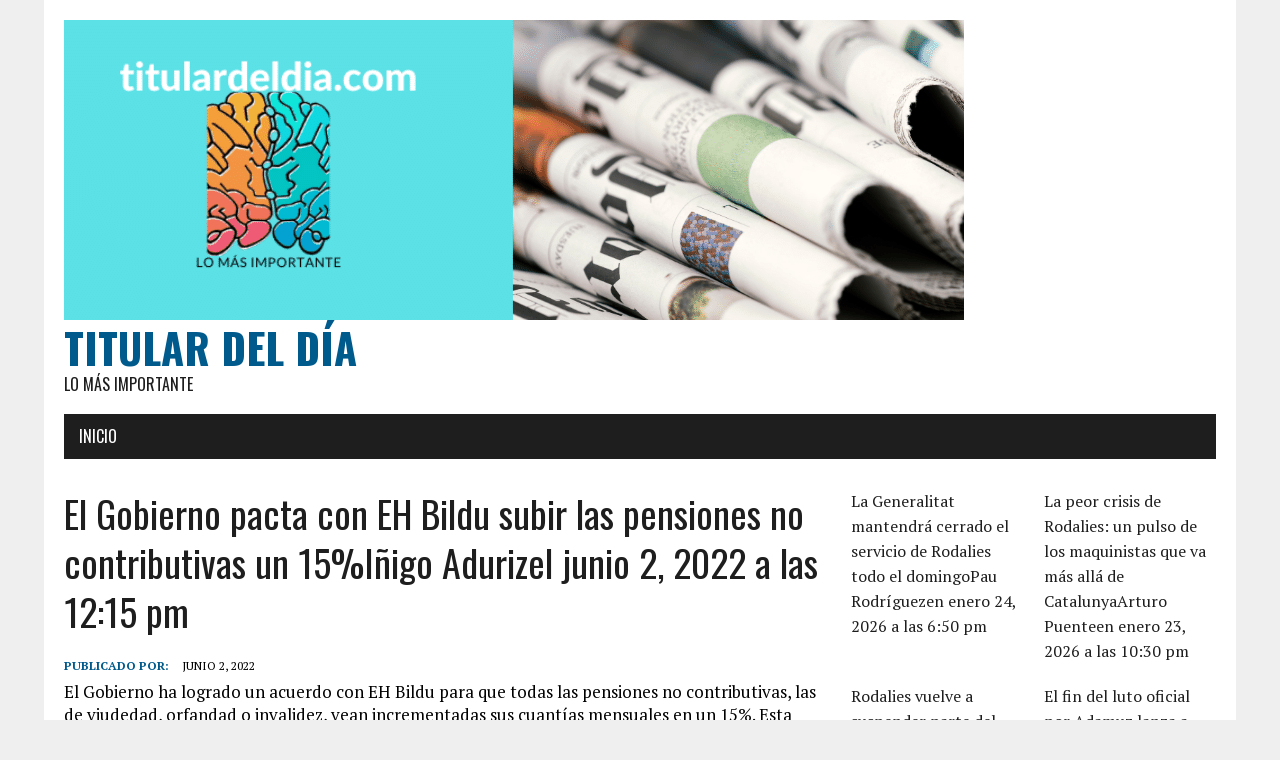

--- FILE ---
content_type: text/html; charset=UTF-8
request_url: https://titulardeldia.com/el-gobierno-pacta-con-eh-bildu-subir-las-pensiones-no-contributivas-un-15inigo-adurizel-junio-2-2022-a-las-1215-pm/
body_size: 13615
content:
<!DOCTYPE html>
<html class="no-js" lang="es">
<head>
<meta charset="UTF-8">
<meta name="viewport" content="width=device-width, initial-scale=1.0">
<link rel="profile" href="https://gmpg.org/xfn/11" />
<meta name='robots' content='index, follow, max-image-preview:large, max-snippet:-1, max-video-preview:-1' />

	<!-- This site is optimized with the Yoast SEO plugin v26.8 - https://yoast.com/product/yoast-seo-wordpress/ -->
	<title>El Gobierno pacta con EH Bildu subir las pensiones no contributivas un 15%Iñigo Adurizel junio 2, 2022 a las 12:15 pm - Titular del día</title>
	<link rel="canonical" href="https://titulardeldia.com/el-gobierno-pacta-con-eh-bildu-subir-las-pensiones-no-contributivas-un-15inigo-adurizel-junio-2-2022-a-las-1215-pm/" />
	<meta property="og:locale" content="es_ES" />
	<meta property="og:type" content="article" />
	<meta property="og:title" content="El Gobierno pacta con EH Bildu subir las pensiones no contributivas un 15%Iñigo Adurizel junio 2, 2022 a las 12:15 pm - Titular del día" />
	<meta property="og:description" content="El Gobierno ha logrado un acuerdo con EH Bildu para que todas las pensiones no contributivas, las de viudedad, orfandad o invalidez, vean incrementadas sus cuantías mensuales en un 15%. Esta medida será incluida en..." />
	<meta property="og:url" content="https://titulardeldia.com/el-gobierno-pacta-con-eh-bildu-subir-las-pensiones-no-contributivas-un-15inigo-adurizel-junio-2-2022-a-las-1215-pm/" />
	<meta property="og:site_name" content="Titular del día" />
	<meta property="article:publisher" content="https://www.facebook.com/astiz/" />
	<meta property="article:published_time" content="2022-06-02T13:04:14+00:00" />
	<meta name="twitter:card" content="summary_large_image" />
	<meta name="twitter:creator" content="@karlosastiz" />
	<meta name="twitter:site" content="@karlosastiz" />
	<meta name="twitter:label1" content="Tiempo de lectura" />
	<meta name="twitter:data1" content="3 minutos" />
	<script type="application/ld+json" class="yoast-schema-graph">{"@context":"https://schema.org","@graph":[{"@type":"Article","@id":"https://titulardeldia.com/el-gobierno-pacta-con-eh-bildu-subir-las-pensiones-no-contributivas-un-15inigo-adurizel-junio-2-2022-a-las-1215-pm/#article","isPartOf":{"@id":"https://titulardeldia.com/el-gobierno-pacta-con-eh-bildu-subir-las-pensiones-no-contributivas-un-15inigo-adurizel-junio-2-2022-a-las-1215-pm/"},"author":{"name":"","@id":""},"headline":"El Gobierno pacta con EH Bildu subir las pensiones no contributivas un 15%Iñigo Adurizel junio 2, 2022 a las 12:15 pm","datePublished":"2022-06-02T13:04:14+00:00","mainEntityOfPage":{"@id":"https://titulardeldia.com/el-gobierno-pacta-con-eh-bildu-subir-las-pensiones-no-contributivas-un-15inigo-adurizel-junio-2-2022-a-las-1215-pm/"},"wordCount":531,"commentCount":0,"publisher":{"@id":"https://titulardeldia.com/#organization"},"articleSection":["Uncategorized"],"inLanguage":"es","potentialAction":[{"@type":"CommentAction","name":"Comment","target":["https://titulardeldia.com/el-gobierno-pacta-con-eh-bildu-subir-las-pensiones-no-contributivas-un-15inigo-adurizel-junio-2-2022-a-las-1215-pm/#respond"]}]},{"@type":"WebPage","@id":"https://titulardeldia.com/el-gobierno-pacta-con-eh-bildu-subir-las-pensiones-no-contributivas-un-15inigo-adurizel-junio-2-2022-a-las-1215-pm/","url":"https://titulardeldia.com/el-gobierno-pacta-con-eh-bildu-subir-las-pensiones-no-contributivas-un-15inigo-adurizel-junio-2-2022-a-las-1215-pm/","name":"El Gobierno pacta con EH Bildu subir las pensiones no contributivas un 15%Iñigo Adurizel junio 2, 2022 a las 12:15 pm - Titular del día","isPartOf":{"@id":"https://titulardeldia.com/#website"},"datePublished":"2022-06-02T13:04:14+00:00","breadcrumb":{"@id":"https://titulardeldia.com/el-gobierno-pacta-con-eh-bildu-subir-las-pensiones-no-contributivas-un-15inigo-adurizel-junio-2-2022-a-las-1215-pm/#breadcrumb"},"inLanguage":"es","potentialAction":[{"@type":"ReadAction","target":["https://titulardeldia.com/el-gobierno-pacta-con-eh-bildu-subir-las-pensiones-no-contributivas-un-15inigo-adurizel-junio-2-2022-a-las-1215-pm/"]}]},{"@type":"BreadcrumbList","@id":"https://titulardeldia.com/el-gobierno-pacta-con-eh-bildu-subir-las-pensiones-no-contributivas-un-15inigo-adurizel-junio-2-2022-a-las-1215-pm/#breadcrumb","itemListElement":[{"@type":"ListItem","position":1,"name":"Home","item":"https://titulardeldia.com/"},{"@type":"ListItem","position":2,"name":"El Gobierno pacta con EH Bildu subir las pensiones no contributivas un 15%Iñigo Adurizel junio 2, 2022 a las 12:15 pm"}]},{"@type":"WebSite","@id":"https://titulardeldia.com/#website","url":"https://titulardeldia.com/","name":"Titular del día","description":"Lo más importante","publisher":{"@id":"https://titulardeldia.com/#organization"},"potentialAction":[{"@type":"SearchAction","target":{"@type":"EntryPoint","urlTemplate":"https://titulardeldia.com/?s={search_term_string}"},"query-input":{"@type":"PropertyValueSpecification","valueRequired":true,"valueName":"search_term_string"}}],"inLanguage":"es"},{"@type":"Organization","@id":"https://titulardeldia.com/#organization","name":"Titular del día","url":"https://titulardeldia.com/","logo":{"@type":"ImageObject","inLanguage":"es","@id":"https://titulardeldia.com/#/schema/logo/image/","url":"https://titulardeldia.com/wp-content/uploads/2023/11/titulardeldia.com_.png","contentUrl":"https://titulardeldia.com/wp-content/uploads/2023/11/titulardeldia.com_.png","width":500,"height":500,"caption":"Titular del día"},"image":{"@id":"https://titulardeldia.com/#/schema/logo/image/"},"sameAs":["https://www.facebook.com/astiz/","https://x.com/karlosastiz","https://www.instagram.com/carlosastiz/"]}]}</script>
	<!-- / Yoast SEO plugin. -->


<link rel='dns-prefetch' href='//www.googletagmanager.com' />
<link rel='dns-prefetch' href='//fonts.googleapis.com' />
<link rel='dns-prefetch' href='//pagead2.googlesyndication.com' />
<link rel="alternate" type="application/rss+xml" title="Titular del día &raquo; Feed" href="https://titulardeldia.com/feed/" />
<link rel="alternate" type="application/rss+xml" title="Titular del día &raquo; Feed de los comentarios" href="https://titulardeldia.com/comments/feed/" />
<link rel="alternate" type="application/rss+xml" title="Titular del día &raquo; Comentario El Gobierno pacta con EH Bildu subir las pensiones no contributivas un 15%Iñigo Adurizel junio 2, 2022 a las 12:15 pm del feed" href="https://titulardeldia.com/el-gobierno-pacta-con-eh-bildu-subir-las-pensiones-no-contributivas-un-15inigo-adurizel-junio-2-2022-a-las-1215-pm/feed/" />
<link rel="alternate" title="oEmbed (JSON)" type="application/json+oembed" href="https://titulardeldia.com/wp-json/oembed/1.0/embed?url=https%3A%2F%2Ftitulardeldia.com%2Fel-gobierno-pacta-con-eh-bildu-subir-las-pensiones-no-contributivas-un-15inigo-adurizel-junio-2-2022-a-las-1215-pm%2F" />
<link rel="alternate" title="oEmbed (XML)" type="text/xml+oembed" href="https://titulardeldia.com/wp-json/oembed/1.0/embed?url=https%3A%2F%2Ftitulardeldia.com%2Fel-gobierno-pacta-con-eh-bildu-subir-las-pensiones-no-contributivas-un-15inigo-adurizel-junio-2-2022-a-las-1215-pm%2F&#038;format=xml" />
<style id='wp-img-auto-sizes-contain-inline-css' type='text/css'>
img:is([sizes=auto i],[sizes^="auto," i]){contain-intrinsic-size:3000px 1500px}
/*# sourceURL=wp-img-auto-sizes-contain-inline-css */
</style>

<style id='wp-emoji-styles-inline-css' type='text/css'>

	img.wp-smiley, img.emoji {
		display: inline !important;
		border: none !important;
		box-shadow: none !important;
		height: 1em !important;
		width: 1em !important;
		margin: 0 0.07em !important;
		vertical-align: -0.1em !important;
		background: none !important;
		padding: 0 !important;
	}
/*# sourceURL=wp-emoji-styles-inline-css */
</style>
<link rel='stylesheet' id='wp-block-library-css' href='https://titulardeldia.com/wp-includes/css/dist/block-library/style.min.css?ver=6.9' type='text/css' media='all' />
<style id='wp-block-image-inline-css' type='text/css'>
.wp-block-image>a,.wp-block-image>figure>a{display:inline-block}.wp-block-image img{box-sizing:border-box;height:auto;max-width:100%;vertical-align:bottom}@media not (prefers-reduced-motion){.wp-block-image img.hide{visibility:hidden}.wp-block-image img.show{animation:show-content-image .4s}}.wp-block-image[style*=border-radius] img,.wp-block-image[style*=border-radius]>a{border-radius:inherit}.wp-block-image.has-custom-border img{box-sizing:border-box}.wp-block-image.aligncenter{text-align:center}.wp-block-image.alignfull>a,.wp-block-image.alignwide>a{width:100%}.wp-block-image.alignfull img,.wp-block-image.alignwide img{height:auto;width:100%}.wp-block-image .aligncenter,.wp-block-image .alignleft,.wp-block-image .alignright,.wp-block-image.aligncenter,.wp-block-image.alignleft,.wp-block-image.alignright{display:table}.wp-block-image .aligncenter>figcaption,.wp-block-image .alignleft>figcaption,.wp-block-image .alignright>figcaption,.wp-block-image.aligncenter>figcaption,.wp-block-image.alignleft>figcaption,.wp-block-image.alignright>figcaption{caption-side:bottom;display:table-caption}.wp-block-image .alignleft{float:left;margin:.5em 1em .5em 0}.wp-block-image .alignright{float:right;margin:.5em 0 .5em 1em}.wp-block-image .aligncenter{margin-left:auto;margin-right:auto}.wp-block-image :where(figcaption){margin-bottom:1em;margin-top:.5em}.wp-block-image.is-style-circle-mask img{border-radius:9999px}@supports ((-webkit-mask-image:none) or (mask-image:none)) or (-webkit-mask-image:none){.wp-block-image.is-style-circle-mask img{border-radius:0;-webkit-mask-image:url('data:image/svg+xml;utf8,<svg viewBox="0 0 100 100" xmlns="http://www.w3.org/2000/svg"><circle cx="50" cy="50" r="50"/></svg>');mask-image:url('data:image/svg+xml;utf8,<svg viewBox="0 0 100 100" xmlns="http://www.w3.org/2000/svg"><circle cx="50" cy="50" r="50"/></svg>');mask-mode:alpha;-webkit-mask-position:center;mask-position:center;-webkit-mask-repeat:no-repeat;mask-repeat:no-repeat;-webkit-mask-size:contain;mask-size:contain}}:root :where(.wp-block-image.is-style-rounded img,.wp-block-image .is-style-rounded img){border-radius:9999px}.wp-block-image figure{margin:0}.wp-lightbox-container{display:flex;flex-direction:column;position:relative}.wp-lightbox-container img{cursor:zoom-in}.wp-lightbox-container img:hover+button{opacity:1}.wp-lightbox-container button{align-items:center;backdrop-filter:blur(16px) saturate(180%);background-color:#5a5a5a40;border:none;border-radius:4px;cursor:zoom-in;display:flex;height:20px;justify-content:center;opacity:0;padding:0;position:absolute;right:16px;text-align:center;top:16px;width:20px;z-index:100}@media not (prefers-reduced-motion){.wp-lightbox-container button{transition:opacity .2s ease}}.wp-lightbox-container button:focus-visible{outline:3px auto #5a5a5a40;outline:3px auto -webkit-focus-ring-color;outline-offset:3px}.wp-lightbox-container button:hover{cursor:pointer;opacity:1}.wp-lightbox-container button:focus{opacity:1}.wp-lightbox-container button:focus,.wp-lightbox-container button:hover,.wp-lightbox-container button:not(:hover):not(:active):not(.has-background){background-color:#5a5a5a40;border:none}.wp-lightbox-overlay{box-sizing:border-box;cursor:zoom-out;height:100vh;left:0;overflow:hidden;position:fixed;top:0;visibility:hidden;width:100%;z-index:100000}.wp-lightbox-overlay .close-button{align-items:center;cursor:pointer;display:flex;justify-content:center;min-height:40px;min-width:40px;padding:0;position:absolute;right:calc(env(safe-area-inset-right) + 16px);top:calc(env(safe-area-inset-top) + 16px);z-index:5000000}.wp-lightbox-overlay .close-button:focus,.wp-lightbox-overlay .close-button:hover,.wp-lightbox-overlay .close-button:not(:hover):not(:active):not(.has-background){background:none;border:none}.wp-lightbox-overlay .lightbox-image-container{height:var(--wp--lightbox-container-height);left:50%;overflow:hidden;position:absolute;top:50%;transform:translate(-50%,-50%);transform-origin:top left;width:var(--wp--lightbox-container-width);z-index:9999999999}.wp-lightbox-overlay .wp-block-image{align-items:center;box-sizing:border-box;display:flex;height:100%;justify-content:center;margin:0;position:relative;transform-origin:0 0;width:100%;z-index:3000000}.wp-lightbox-overlay .wp-block-image img{height:var(--wp--lightbox-image-height);min-height:var(--wp--lightbox-image-height);min-width:var(--wp--lightbox-image-width);width:var(--wp--lightbox-image-width)}.wp-lightbox-overlay .wp-block-image figcaption{display:none}.wp-lightbox-overlay button{background:none;border:none}.wp-lightbox-overlay .scrim{background-color:#fff;height:100%;opacity:.9;position:absolute;width:100%;z-index:2000000}.wp-lightbox-overlay.active{visibility:visible}@media not (prefers-reduced-motion){.wp-lightbox-overlay.active{animation:turn-on-visibility .25s both}.wp-lightbox-overlay.active img{animation:turn-on-visibility .35s both}.wp-lightbox-overlay.show-closing-animation:not(.active){animation:turn-off-visibility .35s both}.wp-lightbox-overlay.show-closing-animation:not(.active) img{animation:turn-off-visibility .25s both}.wp-lightbox-overlay.zoom.active{animation:none;opacity:1;visibility:visible}.wp-lightbox-overlay.zoom.active .lightbox-image-container{animation:lightbox-zoom-in .4s}.wp-lightbox-overlay.zoom.active .lightbox-image-container img{animation:none}.wp-lightbox-overlay.zoom.active .scrim{animation:turn-on-visibility .4s forwards}.wp-lightbox-overlay.zoom.show-closing-animation:not(.active){animation:none}.wp-lightbox-overlay.zoom.show-closing-animation:not(.active) .lightbox-image-container{animation:lightbox-zoom-out .4s}.wp-lightbox-overlay.zoom.show-closing-animation:not(.active) .lightbox-image-container img{animation:none}.wp-lightbox-overlay.zoom.show-closing-animation:not(.active) .scrim{animation:turn-off-visibility .4s forwards}}@keyframes show-content-image{0%{visibility:hidden}99%{visibility:hidden}to{visibility:visible}}@keyframes turn-on-visibility{0%{opacity:0}to{opacity:1}}@keyframes turn-off-visibility{0%{opacity:1;visibility:visible}99%{opacity:0;visibility:visible}to{opacity:0;visibility:hidden}}@keyframes lightbox-zoom-in{0%{transform:translate(calc((-100vw + var(--wp--lightbox-scrollbar-width))/2 + var(--wp--lightbox-initial-left-position)),calc(-50vh + var(--wp--lightbox-initial-top-position))) scale(var(--wp--lightbox-scale))}to{transform:translate(-50%,-50%) scale(1)}}@keyframes lightbox-zoom-out{0%{transform:translate(-50%,-50%) scale(1);visibility:visible}99%{visibility:visible}to{transform:translate(calc((-100vw + var(--wp--lightbox-scrollbar-width))/2 + var(--wp--lightbox-initial-left-position)),calc(-50vh + var(--wp--lightbox-initial-top-position))) scale(var(--wp--lightbox-scale));visibility:hidden}}
/*# sourceURL=https://titulardeldia.com/wp-includes/blocks/image/style.min.css */
</style>
<style id='wp-block-latest-posts-inline-css' type='text/css'>
.wp-block-latest-posts{box-sizing:border-box}.wp-block-latest-posts.alignleft{margin-right:2em}.wp-block-latest-posts.alignright{margin-left:2em}.wp-block-latest-posts.wp-block-latest-posts__list{list-style:none}.wp-block-latest-posts.wp-block-latest-posts__list li{clear:both;overflow-wrap:break-word}.wp-block-latest-posts.is-grid{display:flex;flex-wrap:wrap}.wp-block-latest-posts.is-grid li{margin:0 1.25em 1.25em 0;width:100%}@media (min-width:600px){.wp-block-latest-posts.columns-2 li{width:calc(50% - .625em)}.wp-block-latest-posts.columns-2 li:nth-child(2n){margin-right:0}.wp-block-latest-posts.columns-3 li{width:calc(33.33333% - .83333em)}.wp-block-latest-posts.columns-3 li:nth-child(3n){margin-right:0}.wp-block-latest-posts.columns-4 li{width:calc(25% - .9375em)}.wp-block-latest-posts.columns-4 li:nth-child(4n){margin-right:0}.wp-block-latest-posts.columns-5 li{width:calc(20% - 1em)}.wp-block-latest-posts.columns-5 li:nth-child(5n){margin-right:0}.wp-block-latest-posts.columns-6 li{width:calc(16.66667% - 1.04167em)}.wp-block-latest-posts.columns-6 li:nth-child(6n){margin-right:0}}:root :where(.wp-block-latest-posts.is-grid){padding:0}:root :where(.wp-block-latest-posts.wp-block-latest-posts__list){padding-left:0}.wp-block-latest-posts__post-author,.wp-block-latest-posts__post-date{display:block;font-size:.8125em}.wp-block-latest-posts__post-excerpt,.wp-block-latest-posts__post-full-content{margin-bottom:1em;margin-top:.5em}.wp-block-latest-posts__featured-image a{display:inline-block}.wp-block-latest-posts__featured-image img{height:auto;max-width:100%;width:auto}.wp-block-latest-posts__featured-image.alignleft{float:left;margin-right:1em}.wp-block-latest-posts__featured-image.alignright{float:right;margin-left:1em}.wp-block-latest-posts__featured-image.aligncenter{margin-bottom:1em;text-align:center}
/*# sourceURL=https://titulardeldia.com/wp-includes/blocks/latest-posts/style.min.css */
</style>
<style id='wp-block-search-inline-css' type='text/css'>
.wp-block-search__button{margin-left:10px;word-break:normal}.wp-block-search__button.has-icon{line-height:0}.wp-block-search__button svg{height:1.25em;min-height:24px;min-width:24px;width:1.25em;fill:currentColor;vertical-align:text-bottom}:where(.wp-block-search__button){border:1px solid #ccc;padding:6px 10px}.wp-block-search__inside-wrapper{display:flex;flex:auto;flex-wrap:nowrap;max-width:100%}.wp-block-search__label{width:100%}.wp-block-search.wp-block-search__button-only .wp-block-search__button{box-sizing:border-box;display:flex;flex-shrink:0;justify-content:center;margin-left:0;max-width:100%}.wp-block-search.wp-block-search__button-only .wp-block-search__inside-wrapper{min-width:0!important;transition-property:width}.wp-block-search.wp-block-search__button-only .wp-block-search__input{flex-basis:100%;transition-duration:.3s}.wp-block-search.wp-block-search__button-only.wp-block-search__searchfield-hidden,.wp-block-search.wp-block-search__button-only.wp-block-search__searchfield-hidden .wp-block-search__inside-wrapper{overflow:hidden}.wp-block-search.wp-block-search__button-only.wp-block-search__searchfield-hidden .wp-block-search__input{border-left-width:0!important;border-right-width:0!important;flex-basis:0;flex-grow:0;margin:0;min-width:0!important;padding-left:0!important;padding-right:0!important;width:0!important}:where(.wp-block-search__input){appearance:none;border:1px solid #949494;flex-grow:1;font-family:inherit;font-size:inherit;font-style:inherit;font-weight:inherit;letter-spacing:inherit;line-height:inherit;margin-left:0;margin-right:0;min-width:3rem;padding:8px;text-decoration:unset!important;text-transform:inherit}:where(.wp-block-search__button-inside .wp-block-search__inside-wrapper){background-color:#fff;border:1px solid #949494;box-sizing:border-box;padding:4px}:where(.wp-block-search__button-inside .wp-block-search__inside-wrapper) .wp-block-search__input{border:none;border-radius:0;padding:0 4px}:where(.wp-block-search__button-inside .wp-block-search__inside-wrapper) .wp-block-search__input:focus{outline:none}:where(.wp-block-search__button-inside .wp-block-search__inside-wrapper) :where(.wp-block-search__button){padding:4px 8px}.wp-block-search.aligncenter .wp-block-search__inside-wrapper{margin:auto}.wp-block[data-align=right] .wp-block-search.wp-block-search__button-only .wp-block-search__inside-wrapper{float:right}
/*# sourceURL=https://titulardeldia.com/wp-includes/blocks/search/style.min.css */
</style>
<style id='global-styles-inline-css' type='text/css'>
:root{--wp--preset--aspect-ratio--square: 1;--wp--preset--aspect-ratio--4-3: 4/3;--wp--preset--aspect-ratio--3-4: 3/4;--wp--preset--aspect-ratio--3-2: 3/2;--wp--preset--aspect-ratio--2-3: 2/3;--wp--preset--aspect-ratio--16-9: 16/9;--wp--preset--aspect-ratio--9-16: 9/16;--wp--preset--color--black: #000000;--wp--preset--color--cyan-bluish-gray: #abb8c3;--wp--preset--color--white: #ffffff;--wp--preset--color--pale-pink: #f78da7;--wp--preset--color--vivid-red: #cf2e2e;--wp--preset--color--luminous-vivid-orange: #ff6900;--wp--preset--color--luminous-vivid-amber: #fcb900;--wp--preset--color--light-green-cyan: #7bdcb5;--wp--preset--color--vivid-green-cyan: #00d084;--wp--preset--color--pale-cyan-blue: #8ed1fc;--wp--preset--color--vivid-cyan-blue: #0693e3;--wp--preset--color--vivid-purple: #9b51e0;--wp--preset--gradient--vivid-cyan-blue-to-vivid-purple: linear-gradient(135deg,rgb(6,147,227) 0%,rgb(155,81,224) 100%);--wp--preset--gradient--light-green-cyan-to-vivid-green-cyan: linear-gradient(135deg,rgb(122,220,180) 0%,rgb(0,208,130) 100%);--wp--preset--gradient--luminous-vivid-amber-to-luminous-vivid-orange: linear-gradient(135deg,rgb(252,185,0) 0%,rgb(255,105,0) 100%);--wp--preset--gradient--luminous-vivid-orange-to-vivid-red: linear-gradient(135deg,rgb(255,105,0) 0%,rgb(207,46,46) 100%);--wp--preset--gradient--very-light-gray-to-cyan-bluish-gray: linear-gradient(135deg,rgb(238,238,238) 0%,rgb(169,184,195) 100%);--wp--preset--gradient--cool-to-warm-spectrum: linear-gradient(135deg,rgb(74,234,220) 0%,rgb(151,120,209) 20%,rgb(207,42,186) 40%,rgb(238,44,130) 60%,rgb(251,105,98) 80%,rgb(254,248,76) 100%);--wp--preset--gradient--blush-light-purple: linear-gradient(135deg,rgb(255,206,236) 0%,rgb(152,150,240) 100%);--wp--preset--gradient--blush-bordeaux: linear-gradient(135deg,rgb(254,205,165) 0%,rgb(254,45,45) 50%,rgb(107,0,62) 100%);--wp--preset--gradient--luminous-dusk: linear-gradient(135deg,rgb(255,203,112) 0%,rgb(199,81,192) 50%,rgb(65,88,208) 100%);--wp--preset--gradient--pale-ocean: linear-gradient(135deg,rgb(255,245,203) 0%,rgb(182,227,212) 50%,rgb(51,167,181) 100%);--wp--preset--gradient--electric-grass: linear-gradient(135deg,rgb(202,248,128) 0%,rgb(113,206,126) 100%);--wp--preset--gradient--midnight: linear-gradient(135deg,rgb(2,3,129) 0%,rgb(40,116,252) 100%);--wp--preset--font-size--small: 13px;--wp--preset--font-size--medium: 20px;--wp--preset--font-size--large: 36px;--wp--preset--font-size--x-large: 42px;--wp--preset--spacing--20: 0.44rem;--wp--preset--spacing--30: 0.67rem;--wp--preset--spacing--40: 1rem;--wp--preset--spacing--50: 1.5rem;--wp--preset--spacing--60: 2.25rem;--wp--preset--spacing--70: 3.38rem;--wp--preset--spacing--80: 5.06rem;--wp--preset--shadow--natural: 6px 6px 9px rgba(0, 0, 0, 0.2);--wp--preset--shadow--deep: 12px 12px 50px rgba(0, 0, 0, 0.4);--wp--preset--shadow--sharp: 6px 6px 0px rgba(0, 0, 0, 0.2);--wp--preset--shadow--outlined: 6px 6px 0px -3px rgb(255, 255, 255), 6px 6px rgb(0, 0, 0);--wp--preset--shadow--crisp: 6px 6px 0px rgb(0, 0, 0);}:where(.is-layout-flex){gap: 0.5em;}:where(.is-layout-grid){gap: 0.5em;}body .is-layout-flex{display: flex;}.is-layout-flex{flex-wrap: wrap;align-items: center;}.is-layout-flex > :is(*, div){margin: 0;}body .is-layout-grid{display: grid;}.is-layout-grid > :is(*, div){margin: 0;}:where(.wp-block-columns.is-layout-flex){gap: 2em;}:where(.wp-block-columns.is-layout-grid){gap: 2em;}:where(.wp-block-post-template.is-layout-flex){gap: 1.25em;}:where(.wp-block-post-template.is-layout-grid){gap: 1.25em;}.has-black-color{color: var(--wp--preset--color--black) !important;}.has-cyan-bluish-gray-color{color: var(--wp--preset--color--cyan-bluish-gray) !important;}.has-white-color{color: var(--wp--preset--color--white) !important;}.has-pale-pink-color{color: var(--wp--preset--color--pale-pink) !important;}.has-vivid-red-color{color: var(--wp--preset--color--vivid-red) !important;}.has-luminous-vivid-orange-color{color: var(--wp--preset--color--luminous-vivid-orange) !important;}.has-luminous-vivid-amber-color{color: var(--wp--preset--color--luminous-vivid-amber) !important;}.has-light-green-cyan-color{color: var(--wp--preset--color--light-green-cyan) !important;}.has-vivid-green-cyan-color{color: var(--wp--preset--color--vivid-green-cyan) !important;}.has-pale-cyan-blue-color{color: var(--wp--preset--color--pale-cyan-blue) !important;}.has-vivid-cyan-blue-color{color: var(--wp--preset--color--vivid-cyan-blue) !important;}.has-vivid-purple-color{color: var(--wp--preset--color--vivid-purple) !important;}.has-black-background-color{background-color: var(--wp--preset--color--black) !important;}.has-cyan-bluish-gray-background-color{background-color: var(--wp--preset--color--cyan-bluish-gray) !important;}.has-white-background-color{background-color: var(--wp--preset--color--white) !important;}.has-pale-pink-background-color{background-color: var(--wp--preset--color--pale-pink) !important;}.has-vivid-red-background-color{background-color: var(--wp--preset--color--vivid-red) !important;}.has-luminous-vivid-orange-background-color{background-color: var(--wp--preset--color--luminous-vivid-orange) !important;}.has-luminous-vivid-amber-background-color{background-color: var(--wp--preset--color--luminous-vivid-amber) !important;}.has-light-green-cyan-background-color{background-color: var(--wp--preset--color--light-green-cyan) !important;}.has-vivid-green-cyan-background-color{background-color: var(--wp--preset--color--vivid-green-cyan) !important;}.has-pale-cyan-blue-background-color{background-color: var(--wp--preset--color--pale-cyan-blue) !important;}.has-vivid-cyan-blue-background-color{background-color: var(--wp--preset--color--vivid-cyan-blue) !important;}.has-vivid-purple-background-color{background-color: var(--wp--preset--color--vivid-purple) !important;}.has-black-border-color{border-color: var(--wp--preset--color--black) !important;}.has-cyan-bluish-gray-border-color{border-color: var(--wp--preset--color--cyan-bluish-gray) !important;}.has-white-border-color{border-color: var(--wp--preset--color--white) !important;}.has-pale-pink-border-color{border-color: var(--wp--preset--color--pale-pink) !important;}.has-vivid-red-border-color{border-color: var(--wp--preset--color--vivid-red) !important;}.has-luminous-vivid-orange-border-color{border-color: var(--wp--preset--color--luminous-vivid-orange) !important;}.has-luminous-vivid-amber-border-color{border-color: var(--wp--preset--color--luminous-vivid-amber) !important;}.has-light-green-cyan-border-color{border-color: var(--wp--preset--color--light-green-cyan) !important;}.has-vivid-green-cyan-border-color{border-color: var(--wp--preset--color--vivid-green-cyan) !important;}.has-pale-cyan-blue-border-color{border-color: var(--wp--preset--color--pale-cyan-blue) !important;}.has-vivid-cyan-blue-border-color{border-color: var(--wp--preset--color--vivid-cyan-blue) !important;}.has-vivid-purple-border-color{border-color: var(--wp--preset--color--vivid-purple) !important;}.has-vivid-cyan-blue-to-vivid-purple-gradient-background{background: var(--wp--preset--gradient--vivid-cyan-blue-to-vivid-purple) !important;}.has-light-green-cyan-to-vivid-green-cyan-gradient-background{background: var(--wp--preset--gradient--light-green-cyan-to-vivid-green-cyan) !important;}.has-luminous-vivid-amber-to-luminous-vivid-orange-gradient-background{background: var(--wp--preset--gradient--luminous-vivid-amber-to-luminous-vivid-orange) !important;}.has-luminous-vivid-orange-to-vivid-red-gradient-background{background: var(--wp--preset--gradient--luminous-vivid-orange-to-vivid-red) !important;}.has-very-light-gray-to-cyan-bluish-gray-gradient-background{background: var(--wp--preset--gradient--very-light-gray-to-cyan-bluish-gray) !important;}.has-cool-to-warm-spectrum-gradient-background{background: var(--wp--preset--gradient--cool-to-warm-spectrum) !important;}.has-blush-light-purple-gradient-background{background: var(--wp--preset--gradient--blush-light-purple) !important;}.has-blush-bordeaux-gradient-background{background: var(--wp--preset--gradient--blush-bordeaux) !important;}.has-luminous-dusk-gradient-background{background: var(--wp--preset--gradient--luminous-dusk) !important;}.has-pale-ocean-gradient-background{background: var(--wp--preset--gradient--pale-ocean) !important;}.has-electric-grass-gradient-background{background: var(--wp--preset--gradient--electric-grass) !important;}.has-midnight-gradient-background{background: var(--wp--preset--gradient--midnight) !important;}.has-small-font-size{font-size: var(--wp--preset--font-size--small) !important;}.has-medium-font-size{font-size: var(--wp--preset--font-size--medium) !important;}.has-large-font-size{font-size: var(--wp--preset--font-size--large) !important;}.has-x-large-font-size{font-size: var(--wp--preset--font-size--x-large) !important;}
/*# sourceURL=global-styles-inline-css */
</style>

<style id='classic-theme-styles-inline-css' type='text/css'>
/*! This file is auto-generated */
.wp-block-button__link{color:#fff;background-color:#32373c;border-radius:9999px;box-shadow:none;text-decoration:none;padding:calc(.667em + 2px) calc(1.333em + 2px);font-size:1.125em}.wp-block-file__button{background:#32373c;color:#fff;text-decoration:none}
/*# sourceURL=/wp-includes/css/classic-themes.min.css */
</style>
<link rel='stylesheet' id='mh-google-fonts-css' href='https://fonts.googleapis.com/css?family=Oswald:400,700,300|PT+Serif:400,400italic,700,700italic' type='text/css' media='all' />
<link rel='stylesheet' id='mh-font-awesome-css' href='https://titulardeldia.com/wp-content/themes/mh-newsdesk-lite/includes/font-awesome.min.css' type='text/css' media='all' />
<link rel='stylesheet' id='mh-style-css' href='https://titulardeldia.com/wp-content/themes/mh-newsdesk-lite/style.css?ver=6.9' type='text/css' media='all' />
<script type="text/javascript" src="https://titulardeldia.com/wp-includes/js/jquery/jquery.min.js?ver=3.7.1" id="jquery-core-js"></script>
<script type="text/javascript" src="https://titulardeldia.com/wp-includes/js/jquery/jquery-migrate.min.js?ver=3.4.1" id="jquery-migrate-js"></script>
<script type="text/javascript" src="https://titulardeldia.com/wp-content/themes/mh-newsdesk-lite/js/scripts.js?ver=6.9" id="mh-scripts-js"></script>

<!-- Fragmento de código de la etiqueta de Google (gtag.js) añadida por Site Kit -->
<!-- Fragmento de código de Google Analytics añadido por Site Kit -->
<script type="text/javascript" src="https://www.googletagmanager.com/gtag/js?id=G-38XETHJJ69" id="google_gtagjs-js" async></script>
<script type="text/javascript" id="google_gtagjs-js-after">
/* <![CDATA[ */
window.dataLayer = window.dataLayer || [];function gtag(){dataLayer.push(arguments);}
gtag("set","linker",{"domains":["titulardeldia.com"]});
gtag("js", new Date());
gtag("set", "developer_id.dZTNiMT", true);
gtag("config", "G-38XETHJJ69");
//# sourceURL=google_gtagjs-js-after
/* ]]> */
</script>
<link rel="https://api.w.org/" href="https://titulardeldia.com/wp-json/" /><link rel="alternate" title="JSON" type="application/json" href="https://titulardeldia.com/wp-json/wp/v2/posts/288" /><link rel="EditURI" type="application/rsd+xml" title="RSD" href="https://titulardeldia.com/xmlrpc.php?rsd" />
<meta name="generator" content="WordPress 6.9" />
<link rel='shortlink' href='https://titulardeldia.com/?p=288' />
<style type="text/css">
.feedzy-rss-link-icon:after {
	content: url("https://titulardeldia.com/wp-content/plugins/feedzy-rss-feeds/img/external-link.png");
	margin-left: 3px;
}
</style>
		<meta name="generator" content="Site Kit by Google 1.170.0" /><!--[if lt IE 9]>
<script src="https://titulardeldia.com/wp-content/themes/mh-newsdesk-lite/js/css3-mediaqueries.js"></script>
<![endif]-->

<!-- Metaetiquetas de Google AdSense añadidas por Site Kit -->
<meta name="google-adsense-platform-account" content="ca-host-pub-2644536267352236">
<meta name="google-adsense-platform-domain" content="sitekit.withgoogle.com">
<!-- Acabar con las metaetiquetas de Google AdSense añadidas por Site Kit -->

<!-- Fragmento de código de Google Adsense añadido por Site Kit -->
<script type="text/javascript" async="async" src="https://pagead2.googlesyndication.com/pagead/js/adsbygoogle.js?client=ca-pub-8852551531245776&amp;host=ca-host-pub-2644536267352236" crossorigin="anonymous"></script>

<!-- Final del fragmento de código de Google Adsense añadido por Site Kit -->
<script async src="https://pagead2.googlesyndication.com/pagead/js/adsbygoogle.js?client=ca-pub-1252188381917003"
     crossorigin="anonymous"></script><link rel="icon" href="https://titulardeldia.com/wp-content/uploads/2023/11/cropped-titulardeldia.com_-32x32.png" sizes="32x32" />
<link rel="icon" href="https://titulardeldia.com/wp-content/uploads/2023/11/cropped-titulardeldia.com_-192x192.png" sizes="192x192" />
<link rel="apple-touch-icon" href="https://titulardeldia.com/wp-content/uploads/2023/11/cropped-titulardeldia.com_-180x180.png" />
<meta name="msapplication-TileImage" content="https://titulardeldia.com/wp-content/uploads/2023/11/cropped-titulardeldia.com_-270x270.png" />
</head>
<body class="wp-singular post-template-default single single-post postid-288 single-format-standard wp-theme-mh-newsdesk-lite mh-right-sb">

<div id="mh-wrapper">
<header class="mh-header">
	<div class="header-wrap mh-clearfix">
		<a href="https://titulardeldia.com/" title="Titular del día" rel="home">
<div class="logo-wrap" role="banner">
<img src="https://titulardeldia.com/wp-content/uploads/2023/11/cropped-titulardeldia.png" height="300" width="900" alt="Titular del día" />
<div class="logo">
<h1 class="logo-title">Titular del día</h1>
<h2 class="logo-tagline">Lo más importante</h2>
</div>
</div>
</a>
	</div>
	<div class="header-menu mh-clearfix">
		<nav class="main-nav mh-clearfix">
			<div class="menu-menu-principal-container"><ul id="menu-menu-principal" class="menu"><li id="menu-item-26" class="menu-item menu-item-type-custom menu-item-object-custom menu-item-home menu-item-26"><a href="https://titulardeldia.com">Inicio</a></li>
</ul></div>		</nav>
	</div>
</header><div class="mh-section mh-group">
	<div id="main-content" class="mh-content"><article id="post-288" class="post-288 post type-post status-publish format-standard hentry category-uncategorized">
	<header class="entry-header mh-clearfix">
		<h1 class="entry-title">El Gobierno pacta con EH Bildu subir las pensiones no contributivas un 15%Iñigo Adurizel junio 2, 2022 a las 12:15 pm</h1>
			</header>
		<p class="entry-meta">
<span class="entry-meta-author vcard author">Publicado por: <a class="fn" href="https://titulardeldia.com/author/"></a></span>
<span class="entry-meta-date updated">junio 2, 2022</span>
</p>
	<div class="entry-content mh-clearfix">
		<p>El Gobierno ha logrado un acuerdo con EH Bildu para que todas las pensiones no contributivas, las de viudedad, orfandad o invalidez, vean incrementadas sus cuantías mensuales en un 15%. Esta medida será incluida en el nuevo decreto anticrisis que el Gobierno aprobará próximamente, y se prorrogará mínimo hasta el 31 de diciembre de 2022, cuando sean los Presupuestos Generales del Estado de 2023 los que deban determinar la revalorización de las mismas, según ha informado la coalición independentista vasca en una nota. </p>
<p>Gracias a este acuerdo el Ejecutivo se garantiza la abstención de EH Bildu en la votación prevista para esta tarde del dictamen de la ley que <a href="https://www.eldiario.es/economia/funcionan-acceder-claves-fondos-publicos-pensiones-prepara-escriva_1_8410061.html" target="_blank" rel="noopener">regulará los planes y fondos públicos de pensiones</a>. Esta iniciativa legislativa, que previsiblemente será aprobada en Comisión este mismo jueves, añade dos nuevos capítulos al texto refundido de la Ley de Regulación de los Planes y Fondos de Pensiones, aprobado por el Real Decreto Legislativo 1/2002, de 29 de noviembre, a través de los cuales se regulan los fondos de pensiones de empleo de promoción pública abiertos y los planes de pensiones de empleo simplificados.</p>
<p>El dictamen aprobado en esta comisión incluirá el informe de la ponencia y las enmiendas que, en su caso, se incorporen tras su debate en comisión. Al ser aprobada su avocación a Pleno en la sesión plenaria del 31 de marzo, este dictamen será elevado al Pleno del Congreso. Y el texto que apruebe el Pleno será remitido en su caso al Senado para continuar su tramitación parlamentaria.</p>
<p>EH Bildu considera que el incremento de las pensiones no contributivas acordado con el Gobierno «supondrá un enorme beneficio para miles y miles de pensionistas, especialmente para las mujeres y personas con invalidez que cobran pensiones de miseria». «En una situación de crisis y alza de precios como la actual, estas pensionistas son uno de los sectores más vulnerables a los que proteger y, gracias a este acuerdo, estas pensionistas verán incrementadas entre 60 y 100 euros mensuales sus pensiones», apuntan desde la formación independentista. </p>
<p>La propuesta de revalorizar las pensiones más bajas de manera inmediata era una de las reivindicaciones que EH Bildu trasladó al Gobierno en abril para ampliar el alcance del decreto anticrisis, una demanda que se verá cumplida próximamente. Asimismo, el acuerdo cerrado este mismo jueves «asegurará que ni un solo euro de la Seguridad Social, del sistema público, sea destinado al fondo de pensiones, evitando así la descapitalización de la Seguridad Social y blindando las pensiones públicas y su sostenibilidad», apunta EH Bildu. </p>
<p>«Sabemos que no es suficiente, pero estamos seguros de que esta medida supondrá un alivio para miles y miles de pensionistas y un paso más en el camino hacia la dignidad que merecen. Hoy damos un paso más hacia ese objetivo. Este logro no hubiese sido posible sin el empuje del movimiento de pensionistas», ha asegurado el diputado de EH Bildu Iñaki Ruiz de Pinedo. </p>
<p><a href="https://www.eldiario.es/economia/gobierno-pacta-eh-bildu-subir-pensiones-no-contributivas-15_1_9047276.html" target="_blank" class="feedzy-rss-link-icon" rel="noopener">Leer más</a></p>	</div>
</article><nav class="post-nav-wrap" role="navigation">
<ul class="post-nav mh-clearfix">
<li class="post-nav-prev">
<a href="https://titulardeldia.com/moreno-lo-apuesta-todo-a-un-gobierno-en-solitario-y-se-presenta-como-dique-de-contencion-contra-voxdaniel-celael-mayo-31-2022-a-las-944-am/" rel="prev"><i class="fa fa-chevron-left"></i>Entrada anterior</a></li>
<li class="post-nav-next">
<a href="https://titulardeldia.com/los-audios-de-borras-tras-conocer-la-investigacion-de-sus-contratos-si-vuelve-a-venir-el-mosso-avisame-enseguidaoriol-sole-altimirael-junio-2-2022-a-las-1248-pm/" rel="next">Entrada siguiente<i class="fa fa-chevron-right"></i></a></li>
</ul>
</nav>
<div class="comments-wrap">
<h4 class="comment-section-title"><span class="comment-count">Sé el primero en comentar</span> <span class="comment-count-more">en «El Gobierno pacta con EH Bildu subir las pensiones no contributivas un 15%Iñigo Adurizel junio 2, 2022 a las 12:15 pm»</span></h4>
</div>
	<div id="respond" class="comment-respond">
		<h3 id="reply-title" class="comment-reply-title">Deja un comentario <small><a rel="nofollow" id="cancel-comment-reply-link" href="/el-gobierno-pacta-con-eh-bildu-subir-las-pensiones-no-contributivas-un-15inigo-adurizel-junio-2-2022-a-las-1215-pm/#respond" style="display:none;">Cancelar la respuesta</a></small></h3><form action="https://titulardeldia.com/wp-comments-post.php" method="post" id="commentform" class="comment-form"><p class="comment-notes">Tu dirección de correo electrónico no será publicada.</p><p class="comment-form-comment"><label for="comment">Comentario</label><br/><textarea id="comment" name="comment" cols="45" rows="5" aria-required="true"></textarea></p><p class="comment-form-author"><label for="author">Nombre</label><span class="required">*</span><br/><input id="author" name="author" type="text" value="" size="30" aria-required='true' /></p>
<p class="comment-form-email"><label for="email">Correo electrónico</label><span class="required">*</span><br/><input id="email" name="email" type="text" value="" size="30" aria-required='true' /></p>
<p class="comment-form-url"><label for="url">Web</label><br/><input id="url" name="url" type="text" value="" size="30" /></p>
<p class="comment-form-cookies-consent"><input id="wp-comment-cookies-consent" name="wp-comment-cookies-consent" type="checkbox" value="yes" /><label for="wp-comment-cookies-consent">Guardar mi nombre, correo electrónico y web en este navegador para la próxima vez que haga un comentario.</label></p>
<p class="form-submit"><input name="submit" type="submit" id="submit" class="submit" value="Publicar el comentario" /> <input type='hidden' name='comment_post_ID' value='288' id='comment_post_ID' />
<input type='hidden' name='comment_parent' id='comment_parent' value='0' />
</p><p style="display: none;"><input type="hidden" id="akismet_comment_nonce" name="akismet_comment_nonce" value="87208c1e1d" /></p><p style="display: none !important;" class="akismet-fields-container" data-prefix="ak_"><label>&#916;<textarea name="ak_hp_textarea" cols="45" rows="8" maxlength="100"></textarea></label><input type="hidden" id="ak_js_1" name="ak_js" value="213"/><script>document.getElementById( "ak_js_1" ).setAttribute( "value", ( new Date() ).getTime() );</script></p></form>	</div><!-- #respond -->
	<p class="akismet_comment_form_privacy_notice">Este sitio usa Akismet para reducir el spam. <a href="https://akismet.com/privacy/" target="_blank" rel="nofollow noopener"> Aprende cómo se procesan los datos de tus comentarios.</a></p>	</div>
	<aside class="mh-sidebar">
	<div id="block-14" class="sb-widget mh-clearfix widget_block widget_recent_entries"><ul class="wp-block-latest-posts__list is-grid columns-2 wp-block-latest-posts"><li><a class="wp-block-latest-posts__post-title" href="https://titulardeldia.com/la-generalitat-mantendra-cerrado-el-servicio-de-rodalies-todo-el-domingopau-rodriguezen-enero-24-2026-a-las-650-pm/">La Generalitat mantendrá cerrado el servicio de Rodalies todo el domingoPau Rodríguezen enero 24, 2026 a las 6:50 pm</a></li>
<li><a class="wp-block-latest-posts__post-title" href="https://titulardeldia.com/la-peor-crisis-de-rodalies-un-pulso-de-los-maquinistas-que-va-mas-alla-de-catalunyaarturo-puenteen-enero-23-2026-a-las-1030-pm/">La peor crisis de Rodalies: un pulso de los maquinistas que va más allá de CatalunyaArturo Puenteen enero 23, 2026 a las 10:30 pm</a></li>
<li><a class="wp-block-latest-posts__post-title" href="https://titulardeldia.com/rodalies-vuelve-a-suspender-parte-del-servicio-en-varias-lineas-tras-el-desprendimiento-del-viernespau-rodriguezen-enero-24-2026-a-las-658-am/">Rodalies vuelve a suspender parte del servicio en varias líneas tras el desprendimiento del viernesPau Rodríguezen enero 24, 2026 a las 6:58 am</a></li>
<li><a class="wp-block-latest-posts__post-title" href="https://titulardeldia.com/el-fin-del-luto-oficial-por-adamuz-lanza-a-feijoo-a-competir-con-vox-y-ayuso-por-ver-quien-ataca-mas-al-gobiernoaitor-riveiro-alberto-ortizen-enero-23-2026-a-las-1030-pm/">El fin del luto oficial por Adamuz lanza a Feijóo a competir con Vox (y Ayuso) por ver quién ataca más al GobiernoAitor Riveiro, Alberto Ortizen enero 23, 2026 a las 10:30 pm</a></li>
<li><a class="wp-block-latest-posts__post-title" href="https://titulardeldia.com/oscar-puente-senala-un-posible-defecto-de-fabrica-del-carril-en-adamuz-y-adif-revisara-todos-los-lotescristina-g-bolinchesen-enero-23-2026-a-las-555-pm/">Óscar Puente señala un posible «defecto de fábrica» del carril en Adamuz y Adif revisará todos los lotesCristina G. Bolinchesen enero 23, 2026 a las 5:55 pm</a></li>
<li><a class="wp-block-latest-posts__post-title" href="https://titulardeldia.com/la-fiscalia-archivo-la-investigacion-contra-julio-iglesias-sin-responder-a-tres-peticiones-clave-de-las-denuncianteselena-herrera-natalia-chientaroli-ana-requena-aguilaren-enero-23-2026-a-las-1030/">La Fiscalía archivó la investigación contra Julio Iglesias sin responder a tres peticiones clave de las denunciantesElena Herrera, Natalia Chientaroli, Ana Requena Aguilaren enero 23, 2026 a las 10:30 pm</a></li>
<li><a class="wp-block-latest-posts__post-title" href="https://titulardeldia.com/las-abogadas-de-las-denunciantes-de-julio-iglesias-anuncian-mas-acciones-legales-rebeca-y-laura-seguiran-luchando-por-conseguir-justicianatalia-chientarolien-enero-23-2026-a-las-544-pm/">Las abogadas de las denunciantes de Julio Iglesias anuncian más acciones legales: «Rebeca y Laura seguirán luchando por conseguir justicia»Natalia Chientarolien enero 23, 2026 a las 5:44 pm</a></li>
<li><a class="wp-block-latest-posts__post-title" href="https://titulardeldia.com/la-fiscalia-archiva-la-investigacion-contra-julio-iglesias-por-agresion-sexual-por-falta-de-competenciaelena-herreraen-enero-23-2026-a-las-424-pm/">La Fiscalía archiva la investigación contra Julio Iglesias por agresión sexual por falta de competenciaElena Herreraen enero 23, 2026 a las 4:24 pm</a></li>
</ul></div><div id="block-2" class="sb-widget mh-clearfix widget_block widget_search"><form role="search" method="get" action="https://titulardeldia.com/" class="wp-block-search__button-outside wp-block-search__text-button wp-block-search"    ><label class="wp-block-search__label" for="wp-block-search__input-1" >Buscar</label><div class="wp-block-search__inside-wrapper" ><input class="wp-block-search__input" id="wp-block-search__input-1" placeholder="" value="" type="search" name="s" required /><button aria-label="Buscar" class="wp-block-search__button wp-element-button" type="submit" >Buscar</button></div></form></div><div id="block-8" class="sb-widget mh-clearfix widget_block widget_media_image"><div class="wp-block-image">
<figure class="aligncenter size-full is-resized"><a href="http://www.zbitt.com/" target="_blank" rel=" noreferrer noopener"><img loading="lazy" decoding="async" width="250" height="250" src="https://titulardeldia.com/wp-content/uploads/2022/05/zbitt-250x250-1.webp" alt="" class="wp-image-38" style="width:271px;height:271px" srcset="https://titulardeldia.com/wp-content/uploads/2022/05/zbitt-250x250-1.webp 250w, https://titulardeldia.com/wp-content/uploads/2022/05/zbitt-250x250-1-150x150.webp 150w" sizes="auto, (max-width: 250px) 100vw, 250px" /></a></figure>
</div></div><div id="block-11" class="sb-widget mh-clearfix widget_block widget_media_image"><div class="wp-block-image">
<figure class="aligncenter size-full is-resized"><a href="https://sedo.com" target="_blank" rel=" noreferrer noopener"><img loading="lazy" decoding="async" width="625" height="292" src="https://titulardeldia.com/wp-content/uploads/2022/05/Logo_Sedo.jpg" alt="" class="wp-image-42" style="width:266px;height:124px" srcset="https://titulardeldia.com/wp-content/uploads/2022/05/Logo_Sedo.jpg 625w, https://titulardeldia.com/wp-content/uploads/2022/05/Logo_Sedo-300x140.jpg 300w" sizes="auto, (max-width: 625px) 100vw, 625px" /></a></figure>
</div></div><div id="block-15" class="sb-widget mh-clearfix widget_block"><!-- 1ed1fef4a0313d8dc362ad62f67e5abd --></div></aside></div>
</div>
<footer class="mh-footer">
	<div class="wrapper-inner">
		<p class="copyright">Copyright 2026 | MH Newsdesk Lite por <a href="https://www.mhthemes.com/" rel="nofollow">MH Themes</a></p>
	</div>
</footer>
<script type="speculationrules">
{"prefetch":[{"source":"document","where":{"and":[{"href_matches":"/*"},{"not":{"href_matches":["/wp-*.php","/wp-admin/*","/wp-content/uploads/*","/wp-content/*","/wp-content/plugins/*","/wp-content/themes/mh-newsdesk-lite/*","/*\\?(.+)"]}},{"not":{"selector_matches":"a[rel~=\"nofollow\"]"}},{"not":{"selector_matches":".no-prefetch, .no-prefetch a"}}]},"eagerness":"conservative"}]}
</script>
<!-- 07c74082e5e5ee14c6e71fec9f6d93bd --><script type="text/javascript" src="https://titulardeldia.com/wp-includes/js/comment-reply.min.js?ver=6.9" id="comment-reply-js" async="async" data-wp-strategy="async" fetchpriority="low"></script>
<script defer type="text/javascript" src="https://titulardeldia.com/wp-content/plugins/akismet/_inc/akismet-frontend.js?ver=1762966830" id="akismet-frontend-js"></script>
<script id="wp-emoji-settings" type="application/json">
{"baseUrl":"https://s.w.org/images/core/emoji/17.0.2/72x72/","ext":".png","svgUrl":"https://s.w.org/images/core/emoji/17.0.2/svg/","svgExt":".svg","source":{"concatemoji":"https://titulardeldia.com/wp-includes/js/wp-emoji-release.min.js?ver=6.9"}}
</script>
<script type="module">
/* <![CDATA[ */
/*! This file is auto-generated */
const a=JSON.parse(document.getElementById("wp-emoji-settings").textContent),o=(window._wpemojiSettings=a,"wpEmojiSettingsSupports"),s=["flag","emoji"];function i(e){try{var t={supportTests:e,timestamp:(new Date).valueOf()};sessionStorage.setItem(o,JSON.stringify(t))}catch(e){}}function c(e,t,n){e.clearRect(0,0,e.canvas.width,e.canvas.height),e.fillText(t,0,0);t=new Uint32Array(e.getImageData(0,0,e.canvas.width,e.canvas.height).data);e.clearRect(0,0,e.canvas.width,e.canvas.height),e.fillText(n,0,0);const a=new Uint32Array(e.getImageData(0,0,e.canvas.width,e.canvas.height).data);return t.every((e,t)=>e===a[t])}function p(e,t){e.clearRect(0,0,e.canvas.width,e.canvas.height),e.fillText(t,0,0);var n=e.getImageData(16,16,1,1);for(let e=0;e<n.data.length;e++)if(0!==n.data[e])return!1;return!0}function u(e,t,n,a){switch(t){case"flag":return n(e,"\ud83c\udff3\ufe0f\u200d\u26a7\ufe0f","\ud83c\udff3\ufe0f\u200b\u26a7\ufe0f")?!1:!n(e,"\ud83c\udde8\ud83c\uddf6","\ud83c\udde8\u200b\ud83c\uddf6")&&!n(e,"\ud83c\udff4\udb40\udc67\udb40\udc62\udb40\udc65\udb40\udc6e\udb40\udc67\udb40\udc7f","\ud83c\udff4\u200b\udb40\udc67\u200b\udb40\udc62\u200b\udb40\udc65\u200b\udb40\udc6e\u200b\udb40\udc67\u200b\udb40\udc7f");case"emoji":return!a(e,"\ud83e\u1fac8")}return!1}function f(e,t,n,a){let r;const o=(r="undefined"!=typeof WorkerGlobalScope&&self instanceof WorkerGlobalScope?new OffscreenCanvas(300,150):document.createElement("canvas")).getContext("2d",{willReadFrequently:!0}),s=(o.textBaseline="top",o.font="600 32px Arial",{});return e.forEach(e=>{s[e]=t(o,e,n,a)}),s}function r(e){var t=document.createElement("script");t.src=e,t.defer=!0,document.head.appendChild(t)}a.supports={everything:!0,everythingExceptFlag:!0},new Promise(t=>{let n=function(){try{var e=JSON.parse(sessionStorage.getItem(o));if("object"==typeof e&&"number"==typeof e.timestamp&&(new Date).valueOf()<e.timestamp+604800&&"object"==typeof e.supportTests)return e.supportTests}catch(e){}return null}();if(!n){if("undefined"!=typeof Worker&&"undefined"!=typeof OffscreenCanvas&&"undefined"!=typeof URL&&URL.createObjectURL&&"undefined"!=typeof Blob)try{var e="postMessage("+f.toString()+"("+[JSON.stringify(s),u.toString(),c.toString(),p.toString()].join(",")+"));",a=new Blob([e],{type:"text/javascript"});const r=new Worker(URL.createObjectURL(a),{name:"wpTestEmojiSupports"});return void(r.onmessage=e=>{i(n=e.data),r.terminate(),t(n)})}catch(e){}i(n=f(s,u,c,p))}t(n)}).then(e=>{for(const n in e)a.supports[n]=e[n],a.supports.everything=a.supports.everything&&a.supports[n],"flag"!==n&&(a.supports.everythingExceptFlag=a.supports.everythingExceptFlag&&a.supports[n]);var t;a.supports.everythingExceptFlag=a.supports.everythingExceptFlag&&!a.supports.flag,a.supports.everything||((t=a.source||{}).concatemoji?r(t.concatemoji):t.wpemoji&&t.twemoji&&(r(t.twemoji),r(t.wpemoji)))});
//# sourceURL=https://titulardeldia.com/wp-includes/js/wp-emoji-loader.min.js
/* ]]> */
</script>
<!-- start Simple Custom CSS and JS -->
<!-- 7c6516b3e2c20a1af0bf82031e64c4dc --><!-- end Simple Custom CSS and JS -->
<script defer src="https://static.cloudflareinsights.com/beacon.min.js/vcd15cbe7772f49c399c6a5babf22c1241717689176015" integrity="sha512-ZpsOmlRQV6y907TI0dKBHq9Md29nnaEIPlkf84rnaERnq6zvWvPUqr2ft8M1aS28oN72PdrCzSjY4U6VaAw1EQ==" data-cf-beacon='{"version":"2024.11.0","token":"b0dadcca76144cddbe08b5414e7a473b","r":1,"server_timing":{"name":{"cfCacheStatus":true,"cfEdge":true,"cfExtPri":true,"cfL4":true,"cfOrigin":true,"cfSpeedBrain":true},"location_startswith":null}}' crossorigin="anonymous"></script>
</body>
</html>

<!-- Page cached by LiteSpeed Cache 7.5.0.1 on 2026-01-24 20:33:34 -->

--- FILE ---
content_type: text/html; charset=utf-8
request_url: https://www.google.com/recaptcha/api2/aframe
body_size: 267
content:
<!DOCTYPE HTML><html><head><meta http-equiv="content-type" content="text/html; charset=UTF-8"></head><body><script nonce="G4yq4nNm49ptt6xIk4zSkw">/** Anti-fraud and anti-abuse applications only. See google.com/recaptcha */ try{var clients={'sodar':'https://pagead2.googlesyndication.com/pagead/sodar?'};window.addEventListener("message",function(a){try{if(a.source===window.parent){var b=JSON.parse(a.data);var c=clients[b['id']];if(c){var d=document.createElement('img');d.src=c+b['params']+'&rc='+(localStorage.getItem("rc::a")?sessionStorage.getItem("rc::b"):"");window.document.body.appendChild(d);sessionStorage.setItem("rc::e",parseInt(sessionStorage.getItem("rc::e")||0)+1);localStorage.setItem("rc::h",'1769286816559');}}}catch(b){}});window.parent.postMessage("_grecaptcha_ready", "*");}catch(b){}</script></body></html>